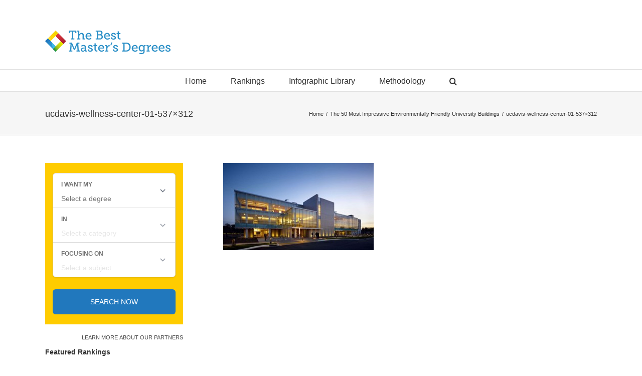

--- FILE ---
content_type: text/css
request_url: https://www.bestmastersdegrees.com/wp-content/themes/BestMastersDegrees/src/css/sonic-editorial-listings.css?ver=1.0
body_size: -253
content:
sonic-editorial-listings{
    --school-color: #185A90;
    --button-background-color: #185A90;
    --link-color: #185A90;
    --body-color: black;
}

--- FILE ---
content_type: application/javascript
request_url: https://www.bestmastersdegrees.com/wp-content/themes/BestMastersDegrees/js/nofollow-edu.js?ver=6.8.3
body_size: -149
content:
document.addEventListener("DOMContentLoaded",()=>{const e=Array.prototype.slice.call(document.querySelectorAll("a"));if(!e.length)return;e.filter(function(e){return"string"==typeof e.href&&e.href.includes(".edu")}).forEach(function(e){return!(e=>e.hasAttribute("rel")&&"nofollow"===e.rel)(e)&&e.setAttribute("rel","nofollow")})});


--- FILE ---
content_type: text/javascript
request_url: https://sonic-ui.highereducation.com/latest/sonic-tooltip.js
body_size: 4250
content:
(()=>{var t,o={5868:(t,o,e)=>{"use strict";var n=e(168),i=e(5671),r=e(3144),a=e(2963),s=e(1120),l=e(8301),d=e(136),c=e(1002),p=e(5357),f=e(2871),w=e(3324);var h,b=e(8183),u=e.n(b);var g;const v=function(t){var o=t.label,e=t.showDisclaimerIcon,i=void 0!==e&&e;return(0,p.dy)(g||(g=(0,n.Z)(['\n      <button id="trigger" class="label underline text-sm cursor-pointer bg-transparent border-0">\n        <slot name="label" class="flex flex-row items-end gap-1">\n          ',"\n          ",'\n        </slot>\n      </button>\n      <slot class="content shadow-lg bg-white p-4 rounded-md text-left text-sm normal-case z-[99999]"></slot>\n  '])),i?function(){var t=(arguments.length>0&&void 0!==arguments[0]?arguments[0]:{}).color,o=void 0===t?"currentColor":t;return(0,p.dy)(h||(h=(0,n.Z)(['\n      <svg\n        viewBox="0 0 24 24"\n        width="14"\n        height="14"\n        fill="none"\n        xmlns="http://www.w3.org/2000/svg"\n        role="img"\n        focusable="false"\n        aria-hidden="true"\n      >\n        <path\n          d="M11 7h2v2h-2V7Zm0 4h2v6h-2v-6Zm1-9C6.48 2 2 6.48 2 12s4.48 10 10 10 10-4.48 10-10S17.52 2 12 2Zm0 18c-4.41 0-8-3.59-8-8s3.59-8 8-8 8 3.59 8 8-3.59 8-8 8Z"\n          fill="','"\n        ></path>\n      </svg>\n  '])),o)}():null,o)};var m;function x(){try{var t=!Boolean.prototype.valueOf.call(Reflect.construct(Boolean,[],function(){}))}catch(t){}return(x=function(){return!!t})()}var y=function(t,o,e,n){var i,r=arguments.length,a=r<3?o:null===n?n=Object.getOwnPropertyDescriptor(o,e):n;if("object"===("undefined"==typeof Reflect?"undefined":(0,c.Z)(Reflect))&&"function"==typeof Reflect.decorate)a=Reflect.decorate(t,o,e,n);else for(var s=t.length-1;s>=0;s--)(i=t[s])&&(a=(r<3?i(a):r>3?i(o,e,a):i(o,e))||a);return r>3&&a&&Object.defineProperty(o,e,a),a},k=function(t){function o(){var t,e,n,r;return(0,i.Z)(this,o),e=this,n=o,r=arguments,n=(0,s.Z)(n),(t=(0,a.Z)(e,x()?Reflect.construct(n,r||[],(0,s.Z)(e).constructor):n.apply(e,r))).slotClicked=!1,t.showDisclaimerIcon=!1,t}return(0,d.Z)(o,t),(0,r.Z)(o,[{key:"render",value:function(){return this.label?(this.tabIndex=0,v({label:this.label,showDisclaimerIcon:this.showDisclaimerIcon})):null}},{key:"firstUpdated",value:function(t){var o=this;this.addEventListener("focusin",function(){o.shadowRoot.querySelector("#trigger").classList.add("is-active")}),this.addEventListener("focusout",function(t){o.contains(t.relatedTarget)||o.shadowRoot.querySelector("#trigger").classList.remove("is-active")})}},{key:"connectedCallback",value:function(){var t,e,n,i,r;(t=o,e="connectedCallback",n=this,i=3,r=(0,l.Z)((0,s.Z)(1&i?t.prototype:t),e,n),2&i&&"function"==typeof r?function(t){return r.apply(n,t)}:r)([]),function(t){var o,e,n,i=t.nodeName.toLowerCase(),r=(null===(e=null===(o=null===window||void 0===window?void 0:window.HE_UCL)||void 0===o?void 0:o.presets)||void 0===e?void 0:e[i])||[],a=[];if(r.forEach(function(o){var e,i=null===(e=null==o?void 0:o.path)||void 0===e?void 0:e.includes("*"),r=(null==o?void 0:o.path)?o.path.replace("*",""):"",s=r.length;if("@"===o.path&&(n=o),!(i&&!window.location.pathname.startsWith(r)||!i&&window.location.pathname!==r)){if(o.placement){if(o.placement!==t.dataset.placement)return;s+=1e3}a.push(Object.assign(Object.assign({},o),{weight:s}))}}),n||a.length){var s=a.sort(function(t,o){return o.weight-t.weight})[0];Object.entries(Object.assign(Object.assign({},null==n?void 0:n.attributes),null==s?void 0:s.attributes)).forEach(function(o){var e=(0,w.Z)(o,2),n=e[0],i=e[1];t.hasAttribute(n)||""===i||t.setAttribute(n,i)})}}(this)}}],[{key:"styles",get:function(){return[(0,p.iv)(m||(m=(0,n.Z)(["",""])),(0,p.$m)(u()))]}}])}(p.oi);y([(0,f.Cb)({type:String})],k.prototype,"label",void 0),y([(0,f.Cb)({type:String})],k.prototype,"position",void 0),y([(0,f.Cb)({type:Boolean})],k.prototype,"slotClicked",void 0),y([(0,f.Cb)({type:Boolean})],k.prototype,"showDisclaimerIcon",void 0),k=y([(0,f.Mo)("sonic-tooltip")],k)},2818:(t,o,e)=>{var n=e(8081),i=e(3645)(n);i.push([t.id,'*,:after,:before{--tw-border-spacing-x:0;--tw-border-spacing-y:0;--tw-translate-x:0;--tw-translate-y:0;--tw-rotate:0;--tw-skew-x:0;--tw-skew-y:0;--tw-scale-x:1;--tw-scale-y:1;--tw-pan-x: ;--tw-pan-y: ;--tw-pinch-zoom: ;--tw-scroll-snap-strictness:proximity;--tw-gradient-from-position: ;--tw-gradient-via-position: ;--tw-gradient-to-position: ;--tw-ordinal: ;--tw-slashed-zero: ;--tw-numeric-figure: ;--tw-numeric-spacing: ;--tw-numeric-fraction: ;--tw-ring-inset: ;--tw-ring-offset-width:0px;--tw-ring-offset-color:#fff;--tw-ring-color:rgba(59,130,246,.5);--tw-ring-offset-shadow:0 0 #0000;--tw-ring-shadow:0 0 #0000;--tw-shadow:0 0 #0000;--tw-shadow-colored:0 0 #0000;--tw-blur: ;--tw-brightness: ;--tw-contrast: ;--tw-grayscale: ;--tw-hue-rotate: ;--tw-invert: ;--tw-saturate: ;--tw-sepia: ;--tw-drop-shadow: ;--tw-backdrop-blur: ;--tw-backdrop-brightness: ;--tw-backdrop-contrast: ;--tw-backdrop-grayscale: ;--tw-backdrop-hue-rotate: ;--tw-backdrop-invert: ;--tw-backdrop-opacity: ;--tw-backdrop-saturate: ;--tw-backdrop-sepia: ;--tw-contain-size: ;--tw-contain-layout: ;--tw-contain-paint: ;--tw-contain-style: }::backdrop{--tw-border-spacing-x:0;--tw-border-spacing-y:0;--tw-translate-x:0;--tw-translate-y:0;--tw-rotate:0;--tw-skew-x:0;--tw-skew-y:0;--tw-scale-x:1;--tw-scale-y:1;--tw-pan-x: ;--tw-pan-y: ;--tw-pinch-zoom: ;--tw-scroll-snap-strictness:proximity;--tw-gradient-from-position: ;--tw-gradient-via-position: ;--tw-gradient-to-position: ;--tw-ordinal: ;--tw-slashed-zero: ;--tw-numeric-figure: ;--tw-numeric-spacing: ;--tw-numeric-fraction: ;--tw-ring-inset: ;--tw-ring-offset-width:0px;--tw-ring-offset-color:#fff;--tw-ring-color:rgba(59,130,246,.5);--tw-ring-offset-shadow:0 0 #0000;--tw-ring-shadow:0 0 #0000;--tw-shadow:0 0 #0000;--tw-shadow-colored:0 0 #0000;--tw-blur: ;--tw-brightness: ;--tw-contrast: ;--tw-grayscale: ;--tw-hue-rotate: ;--tw-invert: ;--tw-saturate: ;--tw-sepia: ;--tw-drop-shadow: ;--tw-backdrop-blur: ;--tw-backdrop-brightness: ;--tw-backdrop-contrast: ;--tw-backdrop-grayscale: ;--tw-backdrop-hue-rotate: ;--tw-backdrop-invert: ;--tw-backdrop-opacity: ;--tw-backdrop-saturate: ;--tw-backdrop-sepia: ;--tw-contain-size: ;--tw-contain-layout: ;--tw-contain-paint: ;--tw-contain-style: }/*! tailwindcss v3.4.19 | MIT License | https://tailwindcss.com*/*,:after,:before{border-color:var(--gray-200,#e5e7eb);border-style:solid;border-width:0;box-sizing:border-box}:after,:before{--tw-content:""}:host,html{line-height:1.5;-webkit-text-size-adjust:100%;font-family:ui-sans-serif,system-ui,sans-serif,Apple Color Emoji,Segoe UI Emoji,Segoe UI Symbol,Noto Color Emoji;font-feature-settings:normal;font-variation-settings:normal;-moz-tab-size:4;-o-tab-size:4;tab-size:4;-webkit-tap-highlight-color:transparent}a{text-decoration:inherit}a,button{color:inherit}button{-webkit-appearance:button;background-color:transparent;background-image:none;font-family:inherit;font-feature-settings:inherit;font-size:100%;font-variation-settings:inherit;font-weight:inherit;letter-spacing:inherit;line-height:inherit;margin:0;padding:0;text-transform:none}::-webkit-inner-spin-button,::-webkit-outer-spin-button{height:auto}::-webkit-search-decoration{-webkit-appearance:none}::-webkit-file-upload-button{-webkit-appearance:button;font:inherit}button{cursor:pointer}::-webkit-datetime-edit-fields-wrapper{padding:0}::-webkit-date-and-time-value{min-height:1.5em;text-align:inherit}::-webkit-datetime-edit{display:inline-flex}::-webkit-datetime-edit,::-webkit-datetime-edit-day-field,::-webkit-datetime-edit-hour-field,::-webkit-datetime-edit-meridiem-field,::-webkit-datetime-edit-millisecond-field,::-webkit-datetime-edit-minute-field,::-webkit-datetime-edit-month-field,::-webkit-datetime-edit-second-field,::-webkit-datetime-edit-year-field{padding-bottom:0;padding-top:0}.static{position:static}.z-\\[99999\\]{z-index:99999}.flex{display:flex}.cursor-pointer{cursor:pointer}.flex-row{flex-direction:row}.items-end{align-items:flex-end}.gap-1{gap:4px}.rounded-md{border-radius:6px}.border-0{border-width:0}.bg-transparent{background-color:transparent}.bg-white{--tw-bg-opacity:1;background-color:rgb(255 255 255/var(--tw-bg-opacity,1))}.p-4{padding:16px}.text-left{text-align:left}.text-sm{font-size:14px;line-height:20px}.normal-case{text-transform:none}.underline{text-decoration-line:underline}.shadow-lg{--tw-shadow:0 10px 15px -3px rgba(0,0,0,.1),0 4px 6px -4px rgba(0,0,0,.1);--tw-shadow-colored:0 10px 15px -3px var(--tw-shadow-color),0 4px 6px -4px var(--tw-shadow-color);box-shadow:var(--tw-ring-offset-shadow,0 0 #0000),var(--tw-ring-shadow,0 0 #0000),var(--tw-shadow)}:not(:defined){display:none}button{outline:none}:host([position=bottom-right]) .content:after,:host([position=bottom]) .content:after{border-bottom:10px solid #fff;border-left:10px solid transparent;border-right:10px solid transparent;height:0;width:0}:host .content:after{border-left:10px solid transparent;border-right:10px solid transparent;border-top:10px solid #fff;height:0;width:0}:host{color:var(--body-color,var(--gray-700,#3f3f46));font-family:var(--body-font-family,sans-serif);position:relative}:host .label{background-color:var(--label-background-color,none);border-color:var(--label-border-color,none);border-radius:var(--label-border-radius,0);border-width:var(--label-border-width,0);color:var(--label-color,var(--body-color,var(--gray-700,#3f3f46)));display:var(--label-display,initial);font-family:var(--label-font-family,var(--body-font-family,sans-serif));font-size:var(--label-font-size,var(--body-font-size,14px));font-weight:var(--label-font-weight,normal);height:var(--label-height,initial);line-height:var(--label-line-height,initial);text-align:var(--label-text-align,initial);-webkit-text-decoration:var(--label-text-decoration,underline);text-decoration:var(--label-text-decoration,underline);text-transform:var(--label-text-transform,none);width:var(--label-width,initial)}:host .content{background-color:var(--content-background-color,#fff);bottom:calc(100% + 15px);color:var(--content-color,var(--body-color,var(--gray-700,#3f3f46)));display:none;font-size:var(--content-font-size,var(--body-font-size,14px));left:var(--content-left,50%);position:absolute;transform:translateX(-50%);width:var(--content-width,300px)}:host .content:after{border-top-color:var(--content-background-color,#fff);content:"";display:block;left:var(--triangle-left,50%);position:absolute;top:100%;transform:translateX(-50%)}:host .is-active+.content{display:block}:host ::slotted(h2),:host ::slotted(h3),:host ::slotted(h4),:host ::slotted(h5),:host ::slotted(h6){font-size:18px;line-height:28px}:host([position=bottom]) .content{bottom:auto;left:var(--content-left,50%);margin-top:5px;z-index:1}:host([position=bottom]) .content:after{border-top-width:0;content:"";display:block;left:var(--triangle-left,50%);position:absolute;top:-10px;transform:translateX(-50%)}:host([position=bottom-right]) .content{bottom:auto;left:0;margin-top:5px;transform:translateX(0)}:host([position=bottom-right]) .content:after{border-top-width:0;content:"";display:block;left:25px;position:absolute;top:-10px}:host([position=top-left]) .content{left:auto;margin-top:5px;top:auto;transform:translateX(-75%)}:host([position=top-left]) .content:after{content:"";left:90%}:host([position=left]) .content{left:auto;margin-top:5px;top:auto;transform:translateX(-95%)}:host([position=left]) .content:after{content:"";left:95%}:host([position=right]){display:block}@media (min-width:768px){:host([position=right]){display:inline-block}:host([position=right]) .content{bottom:auto;left:auto;right:-20px;top:0;transform:translate(100%,-50%)}}:host([position=right]) .content:after{left:44px}@media (min-width:768px){:host([position=right]) .content:after{content:"";display:block;left:-12px;position:absolute;top:50%;transform:translateY(50%) rotate(90deg)}}:host([position=right-right]){display:inline-block}:host([position=right-right]) .content{bottom:auto;left:auto;right:-20px;top:0;transform:translate(100%,-50%)}:host([position=right-right]) .content:after{content:"";display:block;left:-12px;position:absolute;top:50%;transform:translateY(50%) rotate(90deg)}',""]),t.exports=i},8183:(t,o,e)=>{var n=e(2818);n&&n.__esModule&&(n=n.default),t.exports="string"==typeof n?n:n.toString()}},e={};function n(t){var i=e[t];if(void 0!==i)return i.exports;var r=e[t]={id:t,exports:{}};return o[t](r,r.exports,n),r.exports}n.m=o,t=[],n.O=(o,e,i,r)=>{if(!e){var a=1/0;for(c=0;c<t.length;c++){for(var[e,i,r]=t[c],s=!0,l=0;l<e.length;l++)(!1&r||a>=r)&&Object.keys(n.O).every(t=>n.O[t](e[l]))?e.splice(l--,1):(s=!1,r<a&&(a=r));if(s){t.splice(c--,1);var d=i();void 0!==d&&(o=d)}}return o}r=r||0;for(var c=t.length;c>0&&t[c-1][2]>r;c--)t[c]=t[c-1];t[c]=[e,i,r]},n.n=t=>{var o=t&&t.__esModule?()=>t.default:()=>t;return n.d(o,{a:o}),o},n.d=(t,o)=>{for(var e in o)n.o(o,e)&&!n.o(t,e)&&Object.defineProperty(t,e,{enumerable:!0,get:o[e]})},n.o=(t,o)=>Object.prototype.hasOwnProperty.call(t,o),n.j=777,(()=>{var t={777:0};n.O.j=o=>0===t[o];var o=(o,e)=>{var i,r,[a,s,l]=e,d=0;if(a.some(o=>0!==t[o])){for(i in s)n.o(s,i)&&(n.m[i]=s[i]);if(l)var c=l(n)}for(o&&o(e);d<a.length;d++)r=a[d],n.o(t,r)&&t[r]&&t[r][0](),t[r]=0;return n.O(c)},e=self.webpackChunk_highereducation_sonic_ui=self.webpackChunk_highereducation_sonic_ui||[];e.forEach(o.bind(null,0)),e.push=o.bind(null,e.push.bind(e))})();var i=n.O(void 0,[4736],()=>n(5868));i=n.O(i)})();
//# sourceMappingURL=sonic-tooltip.js.map